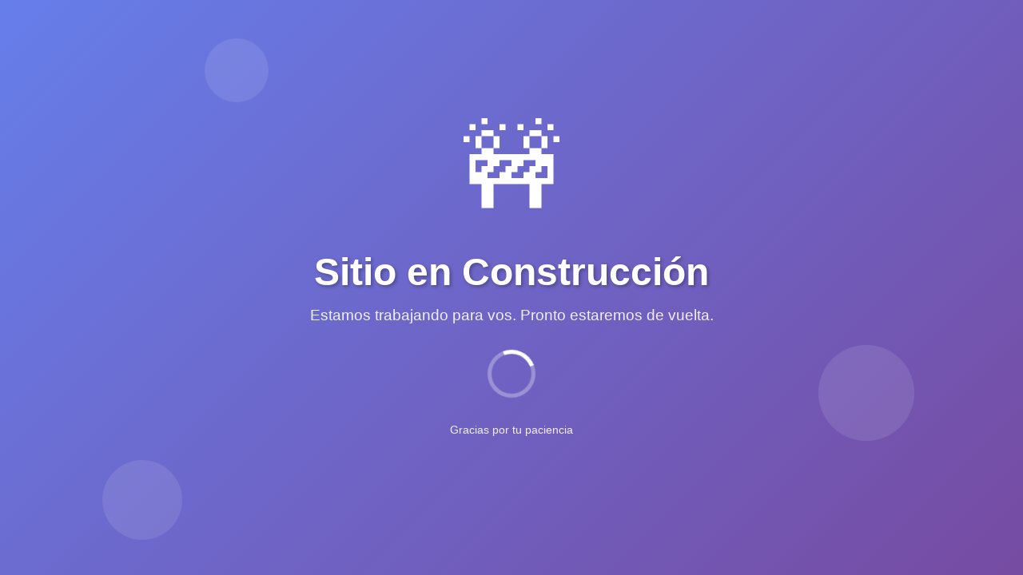

--- FILE ---
content_type: text/html; charset=UTF-8
request_url: https://ferrogas.com.ar/categoria/agua/tanques/
body_size: 1175
content:
<!DOCTYPE html>
<html lang="es">
<head>
    <meta charset="UTF-8">
    <meta name="viewport" content="width=device-width, initial-scale=1.0">
    <title>Sitio en Construcción</title>
    <style>
        * {
            margin: 0;
            padding: 0;
            box-sizing: border-box;
        }

        body {
            font-family: 'Segoe UI', Tahoma, Geneva, Verdana, sans-serif;
            background: linear-gradient(135deg, #667eea 0%, #764ba2 100%);
            min-height: 100vh;
            display: flex;
            align-items: center;
            justify-content: center;
            overflow: hidden;
        }

        .container {
            text-align: center;
            color: white;
            padding: 2rem;
            max-width: 600px;
            animation: fadeIn 1s ease-in;
        }

        @keyframes fadeIn {
            from {
                opacity: 0;
                transform: translateY(-20px);
            }
            to {
                opacity: 1;
                transform: translateY(0);
            }
        }

        .icon {
            font-size: 120px;
            margin-bottom: 2rem;
            animation: bounce 2s infinite;
        }

        @keyframes bounce {
            0%, 100% {
                transform: translateY(0);
            }
            50% {
                transform: translateY(-20px);
            }
        }

        h1 {
            font-size: 3rem;
            margin-bottom: 1rem;
            text-shadow: 2px 2px 4px rgba(0,0,0,0.3);
        }

        p {
            font-size: 1.2rem;
            margin-bottom: 2rem;
            opacity: 0.9;
        }

        .loader {
            width: 60px;
            height: 60px;
            border: 5px solid rgba(255,255,255,0.3);
            border-top: 5px solid white;
            border-radius: 50%;
            margin: 2rem auto;
            animation: spin 1s linear infinite;
        }

        @keyframes spin {
            0% { transform: rotate(0deg); }
            100% { transform: rotate(360deg); }
        }

        .background-circles {
            position: fixed;
            top: 0;
            left: 0;
            width: 100%;
            height: 100%;
            z-index: -1;
            overflow: hidden;
        }

        .circle {
            position: absolute;
            border-radius: 50%;
            background: rgba(255, 255, 255, 0.1);
            animation: float 6s infinite ease-in-out;
        }

        .circle:nth-child(1) {
            width: 80px;
            height: 80px;
            top: 10%;
            left: 20%;
            animation-delay: 0s;
        }

        .circle:nth-child(2) {
            width: 120px;
            height: 120px;
            top: 60%;
            left: 80%;
            animation-delay: 2s;
        }

        .circle:nth-child(3) {
            width: 100px;
            height: 100px;
            top: 80%;
            left: 10%;
            animation-delay: 4s;
        }

        @keyframes float {
            0%, 100% {
                transform: translateY(0) rotate(0deg);
            }
            50% {
                transform: translateY(-30px) rotate(180deg);
            }
        }

        @media (max-width: 768px) {
            h1 {
                font-size: 2rem;
            }
            .icon {
                font-size: 80px;
            }
            p {
                font-size: 1rem;
            }
        }
    </style>
</head>
<body>
    <div class="background-circles">
        <div class="circle"></div>
        <div class="circle"></div>
        <div class="circle"></div>
    </div>

    <div class="container">
        <div class="icon">🚧</div>
        <h1>Sitio en Construcción</h1>
        <p>Estamos trabajando para vos. Pronto estaremos de vuelta.</p>
        <div class="loader"></div>
        <p style="font-size: 0.9rem; margin-top: 2rem;">Gracias por tu paciencia</p>
    </div>
</body>
</html>